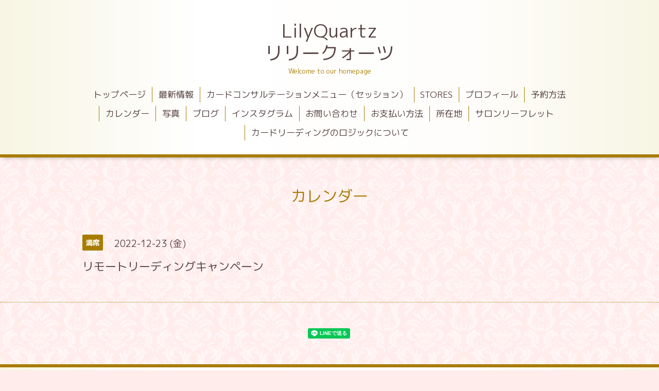

--- FILE ---
content_type: text/html; charset=utf-8
request_url: https://lilyquartz.okinawa/calendar/4914608
body_size: 2219
content:
<!DOCTYPE html>
<html xmlns="http://www.w3.org/1999/xhtml" xml:lang="ja" lang="ja">
<head>
  <!-- Aroma: ver.202006050000 -->
  <meta charset="utf-8">
  <title>リモートリーディングキャンペーン - LilyQuartz 
リリークォーツ</title>
  <meta name="viewport" content="width=device-width,initial-scale=1,user-scalable=no">

  <meta name="description" content="">
  <meta name="keywords" content="LilyQuartz リリークォーツ 藤田ゆき">

  <meta property="og:title" content="LilyQuartz 
リリークォーツ">
  <meta property="og:image" content="">
  <meta property="og:site_name" content="LilyQuartz 
リリークォーツ">
  
  <link rel="alternate" type="application/rss+xml" title="LilyQuartz 
リリークォーツ / RSS" href="/feed.rss">

  <link rel="stylesheet" href="//fonts.googleapis.com/css?family=Lustria">
  <link rel="stylesheet" href="/style.css?341163-1607935907">
  <link rel="stylesheet" href="/css/font-awesome/css/font-awesome.min.css">
  <link rel="stylesheet" href="/assets/slick/slick.css">
  <link rel="stylesheet" href="/css/theme_aroma/colorbox.css">

  <script src="/assets/jquery/jquery-3.5.1.min.js"></script>
  <script src="/assets/clipsquareimage/jquery.clipsquareimage.js"></script>
</head>
<body id="calendar">

  <div class="totop">
    <i class="button fa fa-angle-up"></i>
  </div>

  <div id="container">

    <!-- #header -->
    <div id="header" class="cd-header">
      <div class="inner">

      <div class="element shop_tel" data-shoptel="">
        <div>
          <i class="fa fa-phone"></i>&nbsp;
        </div>
      </div>

      <h1 class="element logo">
        <a class="shop_sitename" href="https://lilyquartz.okinawa">LilyQuartz <br />
リリークォーツ</a>
      </h1>

      <div class="element site_description">
        <span>Welcome to our homepage</span>
      </div>

      <div class="element navi pc">
        <ul class="navi_list">
          
          <li class="navi_top">
            <a href="/" >トップページ</a>
          </li>
          
          <li class="navi_info">
            <a href="/info" >最新情報</a>
          </li>
          
          <li class="navi_free free_463900">
            <a href="/free/menu" >カードコンサルテーションメニュー（セッション）</a>
          </li>
          
          <li class="navi_free free_437566">
            <a href="/free/stores" >STORES</a>
          </li>
          
          <li class="navi_free free_121876">
            <a href="/free/profile" >プロフィール</a>
          </li>
          
          <li class="navi_free free_479850">
            <a href="/free/yoyakunituite" >予約方法</a>
          </li>
          
          <li class="navi_calendar active">
            <a href="/calendar" >カレンダー</a>
          </li>
          
          <li class="navi_photo">
            <a href="/photo" >写真</a>
          </li>
          
          <li class="navi_links links_51355">
            <a href="http://lilyquartz47.jugem.jp/#gsc.tab=0" >ブログ</a>
          </li>
          
          <li class="navi_links links_57290">
            <a href="https://www.instagram.com/lilyquartz_okinawa/" >インスタグラム</a>
          </li>
          
          <li class="navi_contact">
            <a href="/contact" >お問い合わせ</a>
          </li>
          
          <li class="navi_free free_437522">
            <a href="/free/lilypay" >お支払い方法</a>
          </li>
          
          <li class="navi_about">
            <a href="/about" >所在地</a>
          </li>
          
          <li class="navi_free free_480262">
            <a href="/free/leaflet" >サロンリーフレット</a>
          </li>
          
          <li class="navi_free free_489616">
            <a href="/free/cards" >カードリーディングのロジックについて</a>
          </li>
          
        </ul>
      </div>
      <!-- /#navi -->

      </div>
      <!-- /.inner -->

      <div class="navi mobile"></div>

      <div id="button_navi">
        <div class="navi_trigger cd-primary-nav-trigger">
          <i class="fa fa-navicon"></i>
        </div>
      </div>

    </div>
    <!-- /#header -->

    <div id="content">

<!-- CONTENT ----------------------------------------------------------------------- -->















<!----------------------------------------------
ページ：カレンダー
---------------------------------------------->
<script src="/js/theme_aroma/calendar.js"></script>

<div class="inner">

  <h2 class="page_title">
    <span>カレンダー</span>
  </h2>

    


    
    <div class="details">
      <div>
        <span class="category">満席</span>&nbsp; <span class="date">2022-12-23 (金)</span>
      </div>

      <h3>リモートリーディングキャンペーン</h3>

      <div class="body textfield">
        
      </div>

      <div class="image">
        
      </div>

    </div>
    

</div>
<!-- /.inner -->



















<!-- CONTENT ----------------------------------------------------------------------- -->

    </div>
    <!-- /#content -->


    


    <div class="gadgets">
      <div class="inner">
      </div>
    </div>

    <div class="sidebar">
      <div class="inner">

        <div class="block today_area">
          <h3>Schedule</h3>
          <dl>
            <dt class="today_title">
              2026.01.21 Wednesday
            </dt>
            
            <dd class="today_schedule">
              <div class="today_schedule_title">
                <a href="/calendar/6603060"> 満席</a>
              </div>
            </dd>
            
          </dl>
        </div>

        <div class="block counter_area">
          <h3>Counter</h3>
          <div>Today: <span class="num">312</span></div>
          <div>Yesterday: <span class="num">484</span></div>
          <div>Total: <span class="num">551624</span></div>
        </div>

        <div class="block qr_area">
          <h3>Mobile</h3>
          <img src="//r.goope.jp/qr/lilyquartz"width="100" height="100" />
        </div>

      </div>
    </div>

    <div class="social">
      <div class="inner"><div id="social_widgets">
<div id="widget_line_share" class="social_widget">
<div class="line-it-button" data-lang="ja" data-type="share-a" data-ver="3" data-url="https://lilyquartz.okinawa" data-color="default" data-size="small" style="display: none;"></div>
<script src="https://www.line-website.com/social-plugins/js/thirdparty/loader.min.js" async="async" defer="defer"></script>
</div>

</div>
</div>
    </div>

    <div id="footer">
        <div class="inner">

          <div class="shop_name">
            <a href="https://lilyquartz.okinawa">LiLyQuartz リリークォーツ</a>
          </div>

          <div class="footer_social_wrap">
            
            

            
            <a href="https://www.instagram.com/lilyquartz_okinawa/" target="_blank">
              <span class="icon-instagram"></span>
            </a>
            
          </div>

          

          <div class="copyright">
            &copy;2026 <a href="https://lilyquartz.okinawa">LiLyQuartz リリークォーツ</a>. All Rights Reserved.
          </div>

          <div>
            <div class="powered">
              Powered by <a class="link_color_02" href="https://goope.jp/">グーペ</a> /
              <a class="link_color_02" href="https://admin.goope.jp/">Admin</a>
            </div>

            <div class="shop_rss">
              <span>/ </span><a href="/feed.rss">RSS</a>
            </div>
          </div>

        </div>
    </div>

  </div>
  <!-- /#container -->

  <script src="/assets/colorbox/jquery.colorbox-1.6.4.min.js"></script>
  <script src="/js/tooltip.js"></script>
  <script src="/assets/slick/slick.js"></script>
  <script src="/assets/lineup/jquery-lineup.min.js"></script>
  <script src="/assets/tile/tile.js"></script>
  <script src="/js/theme_aroma/init.js"></script>
</body>
</html>
